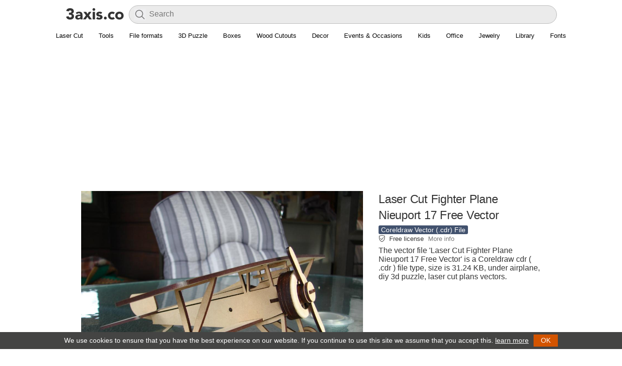

--- FILE ---
content_type: text/html; charset=utf-8
request_url: https://www.google.com/recaptcha/api2/aframe
body_size: 265
content:
<!DOCTYPE HTML><html><head><meta http-equiv="content-type" content="text/html; charset=UTF-8"></head><body><script nonce="ZuWm5i4-7nCDAtgWCcgwsA">/** Anti-fraud and anti-abuse applications only. See google.com/recaptcha */ try{var clients={'sodar':'https://pagead2.googlesyndication.com/pagead/sodar?'};window.addEventListener("message",function(a){try{if(a.source===window.parent){var b=JSON.parse(a.data);var c=clients[b['id']];if(c){var d=document.createElement('img');d.src=c+b['params']+'&rc='+(localStorage.getItem("rc::a")?sessionStorage.getItem("rc::b"):"");window.document.body.appendChild(d);sessionStorage.setItem("rc::e",parseInt(sessionStorage.getItem("rc::e")||0)+1);localStorage.setItem("rc::h",'1769042172125');}}}catch(b){}});window.parent.postMessage("_grecaptcha_ready", "*");}catch(b){}</script></body></html>